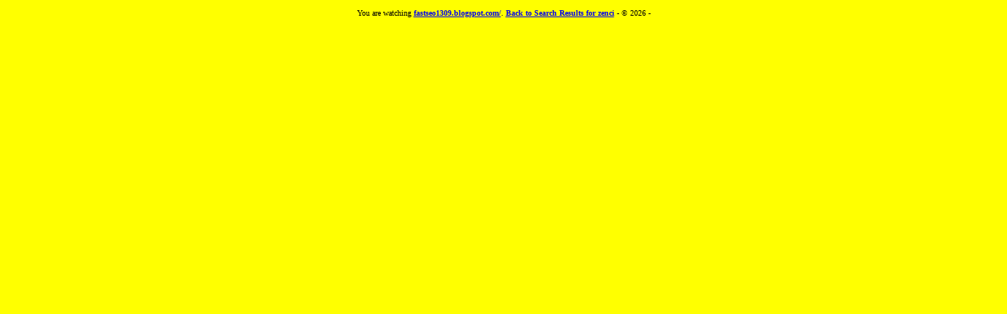

--- FILE ---
content_type: text/html
request_url: http://www.goglogo.com/top.asp?q=zenci&u=fastseo1309.blogspot.com/
body_size: 687
content:
<html>
<head>
<title>Showing Web Results</title>
<body bgcolor="yellow">
<table width="100%" bgcolor="yellow">
<tr height="25">
<td width=100%>

<font face="Verdana" size="1">
<center>You are watching <a href="https://fastseo1309.blogspot.com/" target="_blank"><b>fastseo1309.blogspot.com/</b></a>. <a href="/s.asp?q=zenci" target="_top"><b>Back to Search Results for zenci</b></a> - &copy; 2026  - 
</center>
<p>&nbsp; </p>
</font>

</td>
</tr>
</table>
<script defer src="https://static.cloudflareinsights.com/beacon.min.js/vcd15cbe7772f49c399c6a5babf22c1241717689176015" integrity="sha512-ZpsOmlRQV6y907TI0dKBHq9Md29nnaEIPlkf84rnaERnq6zvWvPUqr2ft8M1aS28oN72PdrCzSjY4U6VaAw1EQ==" data-cf-beacon='{"version":"2024.11.0","token":"e31d0acfbfb44fa7a5cb846fef967984","r":1,"server_timing":{"name":{"cfCacheStatus":true,"cfEdge":true,"cfExtPri":true,"cfL4":true,"cfOrigin":true,"cfSpeedBrain":true},"location_startswith":null}}' crossorigin="anonymous"></script>
</body>
</html>